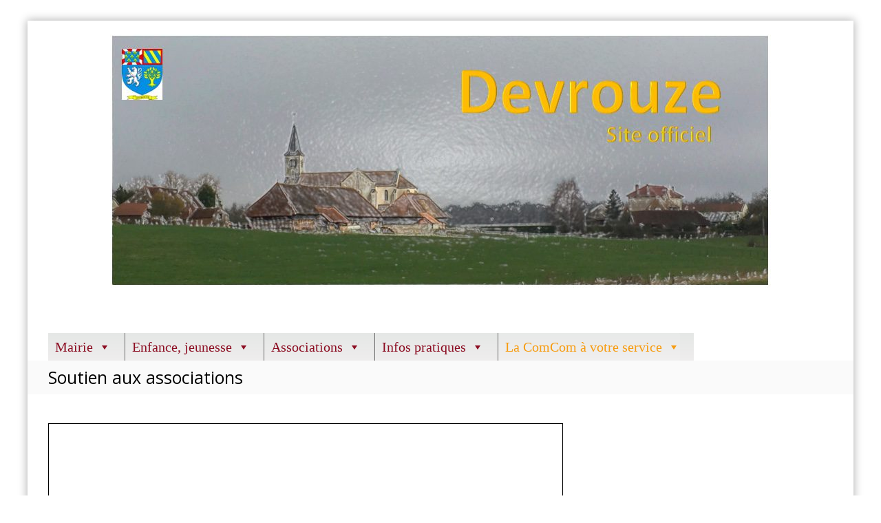

--- FILE ---
content_type: text/html; charset=UTF-8
request_url: https://www.devrouze.org/soutien-aux-associations/
body_size: 12724
content:
<!DOCTYPE html>
<html lang="fr-FR">
<head>
<meta charset="UTF-8">
<meta name="viewport" content="width=device-width, initial-scale=1">
<link rel="profile" href="https://gmpg.org/xfn/11">


	<!-- This site is optimized with the Yoast SEO plugin v15.9 - https://yoast.com/wordpress/plugins/seo/ -->
	<title>Soutien aux associations -</title>
	<meta name="robots" content="index, follow, max-snippet:-1, max-image-preview:large, max-video-preview:-1" />
	<link rel="canonical" href="https://www.devrouze.org/soutien-aux-associations/" />
	<meta property="og:locale" content="fr_FR" />
	<meta property="og:type" content="article" />
	<meta property="og:title" content="Soutien aux associations -" />
	<meta property="og:url" content="https://www.devrouze.org/soutien-aux-associations/" />
	<meta property="article:modified_time" content="2020-06-16T10:23:25+00:00" />
	<meta name="twitter:card" content="summary_large_image" />
	<script type="application/ld+json" class="yoast-schema-graph">{"@context":"https://schema.org","@graph":[{"@type":"Organization","@id":"https://www.devrouze.org/#organization","name":"Mairie de Devrouze","url":"https://www.devrouze.org/","sameAs":[],"logo":{"@type":"ImageObject","@id":"https://www.devrouze.org/#logo","inLanguage":"fr-FR","url":"https://www.devrouze.org/wp-content/uploads/2020/05/image001-1-e1590959414299.jpg","width":100,"height":126,"caption":"Mairie de Devrouze"},"image":{"@id":"https://www.devrouze.org/#logo"}},{"@type":"WebSite","@id":"https://www.devrouze.org/#website","url":"https://www.devrouze.org/","name":"","description":"","publisher":{"@id":"https://www.devrouze.org/#organization"},"potentialAction":[{"@type":"SearchAction","target":"https://www.devrouze.org/?s={search_term_string}","query-input":"required name=search_term_string"}],"inLanguage":"fr-FR"},{"@type":"WebPage","@id":"https://www.devrouze.org/soutien-aux-associations/#webpage","url":"https://www.devrouze.org/soutien-aux-associations/","name":"Soutien aux associations -","isPartOf":{"@id":"https://www.devrouze.org/#website"},"datePublished":"2020-06-14T19:02:30+00:00","dateModified":"2020-06-16T10:23:25+00:00","breadcrumb":{"@id":"https://www.devrouze.org/soutien-aux-associations/#breadcrumb"},"inLanguage":"fr-FR","potentialAction":[{"@type":"ReadAction","target":["https://www.devrouze.org/soutien-aux-associations/"]}]},{"@type":"BreadcrumbList","@id":"https://www.devrouze.org/soutien-aux-associations/#breadcrumb","itemListElement":[{"@type":"ListItem","position":1,"item":{"@type":"WebPage","@id":"http://www.devrouze.org/","url":"http://www.devrouze.org/","name":"Accueil"}},{"@type":"ListItem","position":2,"item":{"@type":"WebPage","@id":"https://www.devrouze.org/soutien-aux-associations/","url":"https://www.devrouze.org/soutien-aux-associations/","name":"Soutien aux associations"}}]}]}</script>
	<!-- / Yoast SEO plugin. -->


<link rel='dns-prefetch' href='//fonts.googleapis.com' />
<link rel='dns-prefetch' href='//s.w.org' />
<link href='https://fonts.gstatic.com' crossorigin rel='preconnect' />
<link rel="alternate" type="application/rss+xml" title=" &raquo; Flux" href="https://www.devrouze.org/feed/" />
<link rel="alternate" type="application/rss+xml" title=" &raquo; Flux des commentaires" href="https://www.devrouze.org/comments/feed/" />
		<!-- This site uses the Google Analytics by MonsterInsights plugin v7.16.2 - Using Analytics tracking - https://www.monsterinsights.com/ -->
							<script src="//www.googletagmanager.com/gtag/js?id=UA-174994403-1"  type="text/javascript" data-cfasync="false"></script>
			<script type="text/javascript" data-cfasync="false">
				var mi_version = '7.16.2';
				var mi_track_user = true;
				var mi_no_track_reason = '';
				
								var disableStr = 'ga-disable-UA-174994403-1';

				/* Function to detect opted out users */
				function __gtagTrackerIsOptedOut() {
					return document.cookie.indexOf( disableStr + '=true' ) > - 1;
				}

				/* Disable tracking if the opt-out cookie exists. */
				if ( __gtagTrackerIsOptedOut() ) {
					window[disableStr] = true;
				}

				/* Opt-out function */
				function __gtagTrackerOptout() {
					document.cookie = disableStr + '=true; expires=Thu, 31 Dec 2099 23:59:59 UTC; path=/';
					window[disableStr] = true;
				}

				if ( 'undefined' === typeof gaOptout ) {
					function gaOptout() {
						__gtagTrackerOptout();
					}
				}
								window.dataLayer = window.dataLayer || [];
				if ( mi_track_user ) {
					function __gtagTracker() {dataLayer.push( arguments );}
					__gtagTracker( 'js', new Date() );
					__gtagTracker( 'set', {
						'developer_id.dZGIzZG' : true,
						                    });
					__gtagTracker( 'config', 'UA-174994403-1', {
						forceSSL:true,link_attribution:true,					} );
										window.gtag = __gtagTracker;										(
						function () {
							/* https://developers.google.com/analytics/devguides/collection/analyticsjs/ */
							/* ga and __gaTracker compatibility shim. */
							var noopfn = function () {
								return null;
							};
							var newtracker = function () {
								return new Tracker();
							};
							var Tracker = function () {
								return null;
							};
							var p = Tracker.prototype;
							p.get = noopfn;
							p.set = noopfn;
							p.send = function (){
								var args = Array.prototype.slice.call(arguments);
								args.unshift( 'send' );
								__gaTracker.apply(null, args);
							};
							var __gaTracker = function () {
								var len = arguments.length;
								if ( len === 0 ) {
									return;
								}
								var f = arguments[len - 1];
								if ( typeof f !== 'object' || f === null || typeof f.hitCallback !== 'function' ) {
									if ( 'send' === arguments[0] ) {
										var hitConverted, hitObject = false, action;
										if ( 'event' === arguments[1] ) {
											if ( 'undefined' !== typeof arguments[3] ) {
												hitObject = {
													'eventAction': arguments[3],
													'eventCategory': arguments[2],
													'eventLabel': arguments[4],
													'value': arguments[5] ? arguments[5] : 1,
												}
											}
										}
										if ( typeof arguments[2] === 'object' ) {
											hitObject = arguments[2];
										}
										if ( 'undefined' !== typeof (
											arguments[1].hitType
										) ) {
											hitObject = arguments[1];
										}
										if ( hitObject ) {
											action = 'timing' === arguments[1].hitType ? 'timing_complete' : hitObject.eventAction;
											hitConverted = mapArgs( hitObject );
											__gtagTracker( 'event', action, hitConverted );
										}
									}
									return;
								}

								function mapArgs( args ) {
									var gaKey, hit = {};
									var gaMap = {
										'eventCategory': 'event_category',
										'eventAction': 'event_action',
										'eventLabel': 'event_label',
										'eventValue': 'event_value',
										'nonInteraction': 'non_interaction',
										'timingCategory': 'event_category',
										'timingVar': 'name',
										'timingValue': 'value',
										'timingLabel': 'event_label',
									};
									for ( gaKey in gaMap ) {
										if ( 'undefined' !== typeof args[gaKey] ) {
											hit[gaMap[gaKey]] = args[gaKey];
										}
									}
									return hit;
								}

								try {
									f.hitCallback();
								} catch ( ex ) {
								}
							};
							__gaTracker.create = newtracker;
							__gaTracker.getByName = newtracker;
							__gaTracker.getAll = function () {
								return [];
							};
							__gaTracker.remove = noopfn;
							__gaTracker.loaded = true;
							window['__gaTracker'] = __gaTracker;
						}
					)();
									} else {
										console.log( "" );
					( function () {
							function __gtagTracker() {
								return null;
							}
							window['__gtagTracker'] = __gtagTracker;
							window['gtag'] = __gtagTracker;
					} )();
									}
			</script>
				<!-- / Google Analytics by MonsterInsights -->
				<script type="text/javascript">
			window._wpemojiSettings = {"baseUrl":"https:\/\/s.w.org\/images\/core\/emoji\/13.0.1\/72x72\/","ext":".png","svgUrl":"https:\/\/s.w.org\/images\/core\/emoji\/13.0.1\/svg\/","svgExt":".svg","source":{"concatemoji":"https:\/\/www.devrouze.org\/wp-includes\/js\/wp-emoji-release.min.js?ver=5.6.16"}};
			!function(e,a,t){var n,r,o,i=a.createElement("canvas"),p=i.getContext&&i.getContext("2d");function s(e,t){var a=String.fromCharCode;p.clearRect(0,0,i.width,i.height),p.fillText(a.apply(this,e),0,0);e=i.toDataURL();return p.clearRect(0,0,i.width,i.height),p.fillText(a.apply(this,t),0,0),e===i.toDataURL()}function c(e){var t=a.createElement("script");t.src=e,t.defer=t.type="text/javascript",a.getElementsByTagName("head")[0].appendChild(t)}for(o=Array("flag","emoji"),t.supports={everything:!0,everythingExceptFlag:!0},r=0;r<o.length;r++)t.supports[o[r]]=function(e){if(!p||!p.fillText)return!1;switch(p.textBaseline="top",p.font="600 32px Arial",e){case"flag":return s([127987,65039,8205,9895,65039],[127987,65039,8203,9895,65039])?!1:!s([55356,56826,55356,56819],[55356,56826,8203,55356,56819])&&!s([55356,57332,56128,56423,56128,56418,56128,56421,56128,56430,56128,56423,56128,56447],[55356,57332,8203,56128,56423,8203,56128,56418,8203,56128,56421,8203,56128,56430,8203,56128,56423,8203,56128,56447]);case"emoji":return!s([55357,56424,8205,55356,57212],[55357,56424,8203,55356,57212])}return!1}(o[r]),t.supports.everything=t.supports.everything&&t.supports[o[r]],"flag"!==o[r]&&(t.supports.everythingExceptFlag=t.supports.everythingExceptFlag&&t.supports[o[r]]);t.supports.everythingExceptFlag=t.supports.everythingExceptFlag&&!t.supports.flag,t.DOMReady=!1,t.readyCallback=function(){t.DOMReady=!0},t.supports.everything||(n=function(){t.readyCallback()},a.addEventListener?(a.addEventListener("DOMContentLoaded",n,!1),e.addEventListener("load",n,!1)):(e.attachEvent("onload",n),a.attachEvent("onreadystatechange",function(){"complete"===a.readyState&&t.readyCallback()})),(n=t.source||{}).concatemoji?c(n.concatemoji):n.wpemoji&&n.twemoji&&(c(n.twemoji),c(n.wpemoji)))}(window,document,window._wpemojiSettings);
		</script>
		<style type="text/css">
img.wp-smiley,
img.emoji {
	display: inline !important;
	border: none !important;
	box-shadow: none !important;
	height: 1em !important;
	width: 1em !important;
	margin: 0 .07em !important;
	vertical-align: -0.1em !important;
	background: none !important;
	padding: 0 !important;
}
</style>
	<link rel='stylesheet' id='wp-block-library-css'  href='https://www.devrouze.org/wp-includes/css/dist/block-library/style.min.css?ver=5.6.16' type='text/css' media='all' />
<link rel='stylesheet' id='wp-block-library-theme-css'  href='https://www.devrouze.org/wp-includes/css/dist/block-library/theme.min.css?ver=5.6.16' type='text/css' media='all' />
<link rel='stylesheet' id='wpzoom-social-icons-block-style-css'  href='https://www.devrouze.org/wp-content/plugins/social-icons-widget-by-wpzoom/block/dist/blocks.style.build.css?ver=1612611984' type='text/css' media='all' />
<link rel='stylesheet' id='monsterinsights-popular-posts-style-css'  href='https://www.devrouze.org/wp-content/plugins/google-analytics-for-wordpress/assets/css/frontend.min.css?ver=7.16.2' type='text/css' media='all' />
<link rel='stylesheet' id='hfe-style-css'  href='https://www.devrouze.org/wp-content/plugins/header-footer-elementor/assets/css/header-footer-elementor.css?ver=1.6.3' type='text/css' media='all' />
<link rel='stylesheet' id='elementor-icons-css'  href='https://www.devrouze.org/wp-content/plugins/elementor/assets/lib/eicons/css/elementor-icons.min.css?ver=5.11.0' type='text/css' media='all' />
<link rel='stylesheet' id='elementor-frontend-legacy-css'  href='https://www.devrouze.org/wp-content/plugins/elementor/assets/css/frontend-legacy.min.css?ver=3.3.0' type='text/css' media='all' />
<link rel='stylesheet' id='elementor-frontend-css'  href='https://www.devrouze.org/wp-content/plugins/elementor/assets/css/frontend.min.css?ver=3.3.0' type='text/css' media='all' />
<style id='elementor-frontend-inline-css' type='text/css'>
@font-face{font-family:eicons;src:url(https://www.devrouze.org/wp-content/plugins/elementor/assets/lib/eicons/fonts/eicons.eot?5.10.0);src:url(https://www.devrouze.org/wp-content/plugins/elementor/assets/lib/eicons/fonts/eicons.eot?5.10.0#iefix) format("embedded-opentype"),url(https://www.devrouze.org/wp-content/plugins/elementor/assets/lib/eicons/fonts/eicons.woff2?5.10.0) format("woff2"),url(https://www.devrouze.org/wp-content/plugins/elementor/assets/lib/eicons/fonts/eicons.woff?5.10.0) format("woff"),url(https://www.devrouze.org/wp-content/plugins/elementor/assets/lib/eicons/fonts/eicons.ttf?5.10.0) format("truetype"),url(https://www.devrouze.org/wp-content/plugins/elementor/assets/lib/eicons/fonts/eicons.svg?5.10.0#eicon) format("svg");font-weight:400;font-style:normal}
</style>
<link rel='stylesheet' id='elementor-post-36-css'  href='https://www.devrouze.org/wp-content/uploads/elementor/css/post-36.css?ver=1626426912' type='text/css' media='all' />
<link rel='stylesheet' id='elementor-global-css'  href='https://www.devrouze.org/wp-content/uploads/elementor/css/global.css?ver=1626426912' type='text/css' media='all' />
<link rel='stylesheet' id='megamenu-css'  href='https://www.devrouze.org/wp-content/uploads/maxmegamenu/style.css?ver=0c20eb' type='text/css' media='all' />
<link rel='stylesheet' id='dashicons-css'  href='https://www.devrouze.org/wp-includes/css/dashicons.min.css?ver=5.6.16' type='text/css' media='all' />
<link rel='stylesheet' id='font-awesome-css'  href='https://www.devrouze.org/wp-content/plugins/elementor/assets/lib/font-awesome/css/font-awesome.min.css?ver=4.7.0' type='text/css' media='all' />
<link rel='stylesheet' id='flash-style-css'  href='https://www.devrouze.org/wp-content/themes/flash/style.css?ver=5.6.16' type='text/css' media='all' />
<style id='flash-style-inline-css' type='text/css'>

	/* Custom Link Color */
	#site-navigation ul li:hover > a, #site-navigation ul li.current-menu-item > a, #site-navigation ul li.current_page_item > a, #site-navigation ul li.current_page_ancestor > a, #site-navigation ul li.current-menu-ancestor > a,#site-navigation ul.sub-menu li:hover > a,#site-navigation ul li ul.sub-menu li.menu-item-has-children ul li:hover > a,#site-navigation ul li ul.sub-menu li.menu-item-has-children:hover > .menu-item,body.transparent #masthead .header-bottom #site-navigation ul li:hover > .menu-item,body.transparent #masthead .header-bottom #site-navigation ul li:hover > a,body.transparent #masthead .header-bottom #site-navigation ul.sub-menu li:hover > a,body.transparent #masthead .header-bottom #site-navigation ul.sub-menu li.menu-item-has-children ul li:hover > a,body.transparent.header-sticky #masthead-sticky-wrapper #masthead .header-bottom #site-navigation ul.sub-menu li > a:hover,.tg-service-widget .service-title-wrap a:hover,.tg-service-widget .service-more,.feature-product-section .button-group button:hover ,.fun-facts-section .fun-facts-icon-wrap,.fun-facts-section .tg-fun-facts-widget.tg-fun-facts-layout-2 .counter-wrapper,.blog-section .tg-blog-widget-layout-2 .blog-content .read-more-container .read-more a,footer.footer-layout #top-footer .widget-title::first-letter,footer.footer-layout #top-footer .widget ul li a:hover,footer.footer-layout #bottom-footer .copyright .copyright-text a:hover,footer.footer-layout #bottom-footer .footer-menu ul li a:hover,.archive #primary .entry-content-block h2.entry-title a:hover,.blog #primary .entry-content-block h2.entry-title a:hover,#secondary .widget ul li a:hover,.woocommerce-Price-amount.amount,.team-wrapper .team-content-wrapper .team-social a:hover,.testimonial-container .testimonial-wrapper .testimonial-slide .testominial-content-wrapper .testimonial-icon,.footer-menu li a:hover,.tg-feature-product-filter-layout .button.is-checked:hover,.testimonial-container .testimonial-icon,#site-navigation ul li.menu-item-has-children:hover > .sub-toggle,.woocommerce-error::before, .woocommerce-info::before, .woocommerce-message::before,#primary .post .entry-content-block .entry-meta a:hover,#primary .post .entry-content-block .entry-meta span:hover,.entry-meta span:hover a,.post .entry-content-block .entry-footer span a:hover,#secondary .widget ul li a,#comments .comment-list article.comment-body .reply a,.tg-slider-widget .btn-wrapper a,.entry-content a, .related-posts-wrapper .entry-title a:hover,
		.related-posts-wrapper .entry-meta > span a:hover{
			color: #ea4e35;
	}

	.blog-section .tg-blog-widget-layout-1 .tg-blog-widget:hover, #scroll-up,.header-bottom .search-wrap .search-box .searchform .btn:hover,.header-bottom .cart-wrap .flash-cart-views a span,body.transparent #masthead .header-bottom #site-navigation ul li a::before,.tg-slider-widget.slider-dark .btn-wrapper a:hover, .section-title:after,.about-section .about-content-wrapper .btn-wrapper a,.tg-service-widget .service-icon-wrap,.team-wrapper .team-content-wrapper .team-designation:after,.call-to-action-section .btn-wrapper a:hover,.blog-section .tg-blog-widget-layout-1:hover,.blog-section .tg-blog-widget-layout-2 .post-image .entry-date,.blog-section .tg-blog-widget-layout-2 .blog-content .post-readmore,.pricing-table-section .tg-pricing-table-widget:hover,.pricing-table-section .tg-pricing-table-widget.tg-pricing-table-layout-2 .pricing,.pricing-table-section .tg-pricing-table-widget.tg-pricing-table-layout-2 .btn-wrapper a,footer.footer-layout #top-footer .widget_tag_cloud .tagcloud a:hover,#secondary .widget-title:after, #secondary .searchform .btn:hover,#primary .searchform .btn:hover,  #respond #commentform .form-submit input,.woocommerce span.onsale, .woocommerce ul.products li.product .onsale,.woocommerce ul.products li.product .button,.woocommerce #respond input#submit.alt,.woocommerce a.button.alt,.woocommerce button.button.alt,.woocommerce input.button.alt,.added_to_cart.wc-forward,.testimonial-container .swiper-pagination.testimonial-pager .swiper-pagination-bullet:hover, .testimonial-container .swiper-pagination.testimonial-pager .swiper-pagination-bullet.swiper-pagination-bullet-active,.header-bottom .searchform .btn,.navigation .nav-links a:hover, .bttn:hover, button, input[type="button"]:hover, input[type="reset"]:hover, input[type="submit"]:hover,.tg-slider-widget .btn-wrapper a:hover  {
		background-color: #ea4e35;
	}
	.feature-product-section .tg-feature-product-layout-2 .tg-container .tg-column-wrapper .tg-feature-product-widget .featured-image-desc, .tg-team-widget.tg-team-layout-3 .team-wrapper .team-img .team-social {
		background-color: rgba( 234, 78, 53, 0.8);
	}
	#respond #commentform .form-submit input:hover{
	background-color: #d63a21;
	}

	.tg-slider-widget.slider-dark .btn-wrapper a:hover,.call-to-action-section .btn-wrapper a:hover,footer.footer-layout #top-footer .widget_tag_cloud .tagcloud a:hover,.woocommerce-error, .woocommerce-info, .woocommerce-message,#comments .comment-list article.comment-body .reply a::before,.tg-slider-widget .btn-wrapper a, .tg-slider-widget .btn-wrapper a:hover {
		border-color: #ea4e35;
	}
	body.transparent.header-sticky #masthead-sticky-wrapper.is-sticky #site-navigation ul li.current-flash-item a, #site-navigation ul li.current-flash-item a, body.transparent.header-sticky #masthead-sticky-wrapper #site-navigation ul li:hover > a,body.transparent #site-navigation ul li:hover .sub-toggle{
			color: #ea4e35;
		}

	.tg-service-widget .service-icon-wrap:after{
			border-top-color: #ea4e35;
		}
	body.transparent.header-sticky #masthead-sticky-wrapper .search-wrap .search-icon:hover, body.transparent .search-wrap .search-icon:hover, .header-bottom .search-wrap .search-icon:hover {
	  border-color: #ea4e35;
	}
	body.transparent.header-sticky #masthead-sticky-wrapper .search-wrap .search-icon:hover, body.transparent #masthead .header-bottom .search-wrap .search-icon:hover, .header-bottom .search-wrap .search-icon:hover,.breadcrumb-trail.breadcrumbs .trail-items li:first-child span:hover,.breadcrumb-trail.breadcrumbs .trail-items li span:hover a {
	  color: #ea4e35;
	}
	.woocommerce ul.products li.product .button:hover, .woocommerce #respond input#submit.alt:hover, .woocommerce a.button.alt:hover, .woocommerce button.button.alt:hover, .woocommerce input.button.alt:hover,.added_to_cart.wc-forward:hover{
		background-color: #d63a21;
	}

	.feature-product-section .tg-feature-product-widget .featured-image-desc::before,.blog-section .row:nth-child(odd) .tg-blog-widget:hover .post-image::before{
			border-right-color: #ea4e35;
		}
	.feature-product-section .tg-feature-product-widget .featured-image-desc::before,.blog-section .row:nth-child(odd) .tg-blog-widget:hover .post-image::before,footer.footer-layout #top-footer .widget-title,.blog-section .row:nth-child(2n) .tg-blog-widget:hover .post-image::before{
		border-left-color: #ea4e35;
	}
	.blog-section .tg-blog-widget-layout-2 .entry-title a:hover,
	.blog-section .tg-blog-widget-layout-2 .tg-blog-widget:hover .blog-content .entry-title a:hover,
	.tg-blog-widget-layout-2 .read-more-container .entry-author:hover a,
	.tg-blog-widget-layout-2 .read-more-container .entry-author:hover,
	.blog-section .tg-blog-widget-layout-2 .read-more-container .read-more:hover a{
			color: #d63a21;
		}

	.tg-service-widget .service-more:hover{
		color: #d63a21;
	}
	@media(max-width: 980px){
		#site-navigation ul li.menu-item-has-children .sub-toggle{
			background-color: #ea4e35;
		}
	}

		@media screen and (min-width: 56.875em) {
			.main-navigation li:hover > a,
			.main-navigation li.focus > a {
				color: #ea4e35;
			}
		}
	

		/* Custom Main Text Color */
		.tg-slider-widget .swiper-button-next::before,.tg-slider-widget .swiper-button-prev::before,.tg-slider-widget .caption-title,.section-title-wrapper .section-title,.tg-service-widget .service-title-wrap a ,.team-wrapper .team-content-wrapper .team-title a,.testimonial-container .testimonial-wrapper .testimonial-slide .testimonial-client-detail .client-detail-block .testimonial-title,.blog-section .row:nth-child(odd) .blog-content .entry-title a,.blog-section .row:nth-child(even) .blog-content .entry-title a,.blog-section .tg-blog-widget:hover .blog-content .entry-title a:hover,.blog-section .tg-blog-widget-layout-2 .tg-blog-widget:hover .blog-content .entry-title a,.pricing-table-section .tg-pricing-table-widget .pricing-table-title ,.pricing-table-section .tg-pricing-table-widget .pricing,.pricing-table-section .tg-pricing-table-widget .btn-wrapper a,.pricing-table-section .tg-pricing-table-widget.standard .popular-batch,.single-post #primary .author-description .author-description-block .author-title,.section-title-wrapper .section-title,.tg-service-widget .service-title-wrap a,.tg-service-widget .service-title-wrap a,.blog-section .tg-blog-widget-layout-2 .entry-title a,.entry-content-block .entry-title a,.blog #primary .entry-content-block .entry-content,.breadcrumb-trail.breadcrumbs .trail-title,#secondary .widget-title,#secondary .widget ul li,.archive #primary .entry-content-block .entry-content,.entry-content, .entry-summary,#comments .comments-title,#comments .comment-list article.comment-body .comment-content,.comment-reply-title,.search .entry-title a,.section-title,.blog-section .row:nth-child(odd) .entry-summary,.blog-section .row:nth-child(even) .entry-summary,.blog-wrapper .entry-title a,.tg-blog-widget-layout-3 .entry-title a,.feature-product-section .tg-feature-product-widget .feature-title-wrap a,.team-wrapper .team-title,.testimonial-container .testimonial-content{
			color: #000000;
		}

		.header-bottom .search-wrap .search-box .searchform .btn,.testimonial-container .swiper-pagination.testimonial-pager .swiper-pagination-bullet{
			background-color: #000000;
		}

		.feature-product-section .tg-feature-product-layout-2 .tg-container .tg-column-wrapper .tg-feature-product-widget .featured-image-desc::before{
			border-right-color: #000000;
		}

	

		/* Site Title */
		.site-branding {
			margin: 0 auto 0 0;
		}

		.site-branding .site-title,
		.site-description {
			clip: rect(1px, 1px, 1px, 1px);
			position: absolute !important;
			height: 1px;
			width: 1px;
			overflow: hidden;
		}
		.logo .logo-text{
			padding: 0;
		}
		
</style>
<link rel='stylesheet' id='responsive-css'  href='https://www.devrouze.org/wp-content/themes/flash/css/responsive.min.css?ver=5.6.16' type='text/css' media='' />
<link rel='stylesheet' id='wpzoom-social-icons-socicon-css'  href='https://www.devrouze.org/wp-content/plugins/social-icons-widget-by-wpzoom/assets/css/wpzoom-socicon.css?ver=1612611984' type='text/css' media='all' />
<link rel='stylesheet' id='wpzoom-social-icons-genericons-css'  href='https://www.devrouze.org/wp-content/plugins/social-icons-widget-by-wpzoom/assets/css/genericons.css?ver=1612611984' type='text/css' media='all' />
<link rel='stylesheet' id='wpzoom-social-icons-academicons-css'  href='https://www.devrouze.org/wp-content/plugins/social-icons-widget-by-wpzoom/assets/css/academicons.min.css?ver=1612611984' type='text/css' media='all' />
<link rel='stylesheet' id='wpzoom-social-icons-font-awesome-3-css'  href='https://www.devrouze.org/wp-content/plugins/social-icons-widget-by-wpzoom/assets/css/font-awesome-3.min.css?ver=1612611984' type='text/css' media='all' />
<link rel='stylesheet' id='wpzoom-social-icons-styles-css'  href='https://www.devrouze.org/wp-content/plugins/social-icons-widget-by-wpzoom/assets/css/wpzoom-social-icons-styles.css?ver=1612611984' type='text/css' media='all' />
<link rel="preload" as="font"  id='wpzoom-social-icons-font-academicons-ttf-css'  href='https://www.devrouze.org/wp-content/plugins/social-icons-widget-by-wpzoom/assets/font/academicons.ttf?v=1.8.6' type='text/css' type="font/ttf" crossorigin />
<link rel="preload" as="font"  id='wpzoom-social-icons-font-academicons-woff-css'  href='https://www.devrouze.org/wp-content/plugins/social-icons-widget-by-wpzoom/assets/font/academicons.woff?v=1.8.6' type='text/css' type="font/woff" crossorigin />
<link rel="preload" as="font"  id='wpzoom-social-icons-font-fontawesome-3-ttf-css'  href='https://www.devrouze.org/wp-content/plugins/social-icons-widget-by-wpzoom/assets/font/fontawesome-webfont.ttf?v=4.7.0' type='text/css' type="font/ttf" crossorigin />
<link rel="preload" as="font"  id='wpzoom-social-icons-font-fontawesome-3-woff-css'  href='https://www.devrouze.org/wp-content/plugins/social-icons-widget-by-wpzoom/assets/font/fontawesome-webfont.woff?v=4.7.0' type='text/css' type="font/woff" crossorigin />
<link rel="preload" as="font"  id='wpzoom-social-icons-font-fontawesome-3-woff2-css'  href='https://www.devrouze.org/wp-content/plugins/social-icons-widget-by-wpzoom/assets/font/fontawesome-webfont.woff2?v=4.7.0' type='text/css' type="font/woff2" crossorigin />
<link rel="preload" as="font"  id='wpzoom-social-icons-font-genericons-ttf-css'  href='https://www.devrouze.org/wp-content/plugins/social-icons-widget-by-wpzoom/assets/font/Genericons.ttf' type='text/css' type="font/ttf" crossorigin />
<link rel="preload" as="font"  id='wpzoom-social-icons-font-genericons-woff-css'  href='https://www.devrouze.org/wp-content/plugins/social-icons-widget-by-wpzoom/assets/font/Genericons.woff' type='text/css' type="font/woff" crossorigin />
<link rel="preload" as="font"  id='wpzoom-social-icons-font-socicon-ttf-css'  href='https://www.devrouze.org/wp-content/plugins/social-icons-widget-by-wpzoom/assets/font/socicon.ttf' type='text/css' type="font/ttf" crossorigin />
<link rel="preload" as="font"  id='wpzoom-social-icons-font-socicon-woff-css'  href='https://www.devrouze.org/wp-content/plugins/social-icons-widget-by-wpzoom/assets/font/socicon.woff' type='text/css' type="font/woff" crossorigin />
<link rel='stylesheet' id='olympus-google-fonts-css'  href='https://fonts.googleapis.com/css?family=Open+Sans%3A300%2C400%2C600%2C700%2C800%2C300i%2C400i%2C600i%2C700i%2C800i&#038;display=swap&#038;ver=2.5.4' type='text/css' media='all' />
<style id='olympus-google-fonts-inline-css' type='text/css'>

	:root {
		--font-base: Open Sans;
		--font-headings: Open Sans;
		--font-input: Open Sans;
	}
	
</style>
<link rel='stylesheet' id='google-fonts-1-css'  href='https://fonts.googleapis.com/css?family=Roboto%3A100%2C100italic%2C200%2C200italic%2C300%2C300italic%2C400%2C400italic%2C500%2C500italic%2C600%2C600italic%2C700%2C700italic%2C800%2C800italic%2C900%2C900italic%7CRoboto+Slab%3A100%2C100italic%2C200%2C200italic%2C300%2C300italic%2C400%2C400italic%2C500%2C500italic%2C600%2C600italic%2C700%2C700italic%2C800%2C800italic%2C900%2C900italic&#038;display=auto&#038;ver=5.6.16' type='text/css' media='all' />
<script type='text/javascript' id='monsterinsights-frontend-script-js-extra'>
/* <![CDATA[ */
var monsterinsights_frontend = {"js_events_tracking":"true","download_extensions":"doc,pdf,ppt,zip,xls,docx,pptx,xlsx","inbound_paths":"[{\"path\":\"\\\/go\\\/\",\"label\":\"affiliate\"},{\"path\":\"\\\/recommend\\\/\",\"label\":\"affiliate\"}]","home_url":"https:\/\/www.devrouze.org","hash_tracking":"false","ua":"UA-174994403-1"};
/* ]]> */
</script>
<script type='text/javascript' src='https://www.devrouze.org/wp-content/plugins/google-analytics-for-wordpress/assets/js/frontend-gtag.min.js?ver=7.16.2' id='monsterinsights-frontend-script-js'></script>
<script type='text/javascript' src='https://www.devrouze.org/wp-includes/js/jquery/jquery.min.js?ver=3.5.1' id='jquery-core-js'></script>
<script type='text/javascript' src='https://www.devrouze.org/wp-includes/js/jquery/jquery-migrate.min.js?ver=3.3.2' id='jquery-migrate-js'></script>
<link rel="https://api.w.org/" href="https://www.devrouze.org/wp-json/" /><link rel="alternate" type="application/json" href="https://www.devrouze.org/wp-json/wp/v2/pages/321" /><link rel="EditURI" type="application/rsd+xml" title="RSD" href="https://www.devrouze.org/xmlrpc.php?rsd" />
<link rel="wlwmanifest" type="application/wlwmanifest+xml" href="https://www.devrouze.org/wp-includes/wlwmanifest.xml" /> 
<meta name="generator" content="WordPress 5.6.16" />
<link rel='shortlink' href='https://www.devrouze.org/?p=321' />
<link rel="alternate" type="application/json+oembed" href="https://www.devrouze.org/wp-json/oembed/1.0/embed?url=https%3A%2F%2Fwww.devrouze.org%2Fsoutien-aux-associations%2F" />
<link rel="alternate" type="text/xml+oembed" href="https://www.devrouze.org/wp-json/oembed/1.0/embed?url=https%3A%2F%2Fwww.devrouze.org%2Fsoutien-aux-associations%2F&#038;format=xml" />
<link rel="icon" href="https://www.devrouze.org/wp-content/uploads/2020/05/cropped-image001-1-e1590959414299-32x32.jpg" sizes="32x32" />
<link rel="icon" href="https://www.devrouze.org/wp-content/uploads/2020/05/cropped-image001-1-e1590959414299-192x192.jpg" sizes="192x192" />
<link rel="apple-touch-icon" href="https://www.devrouze.org/wp-content/uploads/2020/05/cropped-image001-1-e1590959414299-180x180.jpg" />
<meta name="msapplication-TileImage" content="https://www.devrouze.org/wp-content/uploads/2020/05/cropped-image001-1-e1590959414299-270x270.jpg" />
		<style type="text/css" id="wp-custom-css">
			#site-info { display: none }

		</style>
		<style id="kirki-inline-styles">body{font-family:Montserrat;font-weight:400;}/* cyrillic-ext */
@font-face {
  font-family: 'Montserrat';
  font-style: normal;
  font-weight: 400;
  font-display: swap;
  src: url(https://www.devrouze.org/wp-content/fonts/montserrat/font) format('woff');
  unicode-range: U+0460-052F, U+1C80-1C8A, U+20B4, U+2DE0-2DFF, U+A640-A69F, U+FE2E-FE2F;
}
/* cyrillic */
@font-face {
  font-family: 'Montserrat';
  font-style: normal;
  font-weight: 400;
  font-display: swap;
  src: url(https://www.devrouze.org/wp-content/fonts/montserrat/font) format('woff');
  unicode-range: U+0301, U+0400-045F, U+0490-0491, U+04B0-04B1, U+2116;
}
/* vietnamese */
@font-face {
  font-family: 'Montserrat';
  font-style: normal;
  font-weight: 400;
  font-display: swap;
  src: url(https://www.devrouze.org/wp-content/fonts/montserrat/font) format('woff');
  unicode-range: U+0102-0103, U+0110-0111, U+0128-0129, U+0168-0169, U+01A0-01A1, U+01AF-01B0, U+0300-0301, U+0303-0304, U+0308-0309, U+0323, U+0329, U+1EA0-1EF9, U+20AB;
}
/* latin-ext */
@font-face {
  font-family: 'Montserrat';
  font-style: normal;
  font-weight: 400;
  font-display: swap;
  src: url(https://www.devrouze.org/wp-content/fonts/montserrat/font) format('woff');
  unicode-range: U+0100-02BA, U+02BD-02C5, U+02C7-02CC, U+02CE-02D7, U+02DD-02FF, U+0304, U+0308, U+0329, U+1D00-1DBF, U+1E00-1E9F, U+1EF2-1EFF, U+2020, U+20A0-20AB, U+20AD-20C0, U+2113, U+2C60-2C7F, U+A720-A7FF;
}
/* latin */
@font-face {
  font-family: 'Montserrat';
  font-style: normal;
  font-weight: 400;
  font-display: swap;
  src: url(https://www.devrouze.org/wp-content/fonts/montserrat/font) format('woff');
  unicode-range: U+0000-00FF, U+0131, U+0152-0153, U+02BB-02BC, U+02C6, U+02DA, U+02DC, U+0304, U+0308, U+0329, U+2000-206F, U+20AC, U+2122, U+2191, U+2193, U+2212, U+2215, U+FEFF, U+FFFD;
}</style>	<!-- Fonts Plugin CSS - https://fontsplugin.com/ -->
	<style>
		body, p {
font-family: "Open Sans";
 }
#site-title, .site-title, #site-title a, .site-title a, .entry-title, .entry-title a, h1, h2, h3, h4, h5, h6, .widget-title {
font-family: "Open Sans";
 }
button, .button, input, select, textarea, .wp-block-button, .wp-block-button__link {
font-family: "Open Sans";
 }
.menu, .page_item a, .menu-item a {
font-family: "Open Sans";
 }
.entry-content, .entry-content p, .post-content, .page-content, .post-excerpt, .entry-summary, .entry-excerpt, .excerpt, .excerpt p, .type-post p, .type-page p {
font-family: "Open Sans";
 }
.entry-title, .entry-title a, .post-title, .post-title a, .page-title, .entry-content h1, #content h1, .type-post h1, .type-page h1 {
font-family: "Open Sans";
 }
.entry-content h2, .post-content h2, .page-content h2, #content h2, .type-post h2, .type-page h2 {
font-family: "Open Sans";
 }
.entry-content h3, .post-content h3, .page-content h3, #content h3, .type-post h3, .type-page h3 {
font-family: "Open Sans";
 }
.entry-content h4, .post-content h4, .page-content h4, #content h4, .type-post h4, .type-page h4 {
font-family: "Open Sans";
 }
.entry-content h5, .post-content h5, .page-content h5, #content h5, .type-post h5, .type-page h5 {
font-family: "Open Sans";
 }
.entry-content h6, .post-content h6, .page-content h6, #content h6, .type-post h6, .type-page h6 {
font-family: "Open Sans";
 }
.widget-title, .widget-area h1, .widget-area h2, .widget-area h3, .widget-area h4, .widgets-area h5, .widget-area h6, #secondary h1, #secondary h2, #secondary h3, #secondary h4, #secondary h5, #secondary h6 {
font-family: "Open Sans";
 }
.widget-area, .widget, .sidebar, #sidebar, #secondary {
font-family: "Open Sans";
 }
footer h1, footer h2, footer h3, footer h4, footer h5, footer h6,
												.footer h1, .footer h2, .footer h3, .footer h4, .footer h5, .footer h6
												#footer h1, #footer h2, #footer h3, #footer h4, #footer h5, #footer h6 {
font-family: "Open Sans";
 }
footer, #footer, .footer, .site-footer {
font-family: "Open Sans";
 }
	</style>
	<!-- Fonts Plugin CSS -->
	<style type="text/css">/** Mega Menu CSS: fs **/</style>
</head>

<body class="page-template-default page page-id-321 wp-custom-logo wp-embed-responsive ehf-template-flash ehf-stylesheet-flash mega-menu-primary mega-menu-social boxed non-transparent center-logo-below-menu right-sidebar elementor-default elementor-kit-36">


<div id="preloader-background">
	<div id="spinners">
		<div id="preloader">
			<span></span>
			<span></span>
			<span></span>
			<span></span>
			<span></span>
		</div>
	</div>
</div>


<div id="page" class="site">
	<a class="skip-link screen-reader-text" href="#content">Aller au contenu</a>

	
	<header id="masthead" class="site-header" role="banner">
				<div class="header-top">
			<div class="tg-container">
				<div class="tg-column-wrapper clearfix">
					<div class="left-content">
											</div>
					<div class="right-content">
											</div>
				</div>
			</div>
		</div>
		
		<div class="header-bottom">
			<div class="tg-container">

				<div class="logo">
										<figure class="logo-image">
						<a href="https://www.devrouze.org/" class="custom-logo-link" rel="home"><img width="960" height="434" src="https://www.devrouze.org/wp-content/uploads/2020/06/cropped-logo1-1.jpeg" class="custom-logo" alt="" srcset="https://www.devrouze.org/wp-content/uploads/2020/06/cropped-logo1-1.jpeg 960w, https://www.devrouze.org/wp-content/uploads/2020/06/cropped-logo1-1-300x136.jpeg 300w, https://www.devrouze.org/wp-content/uploads/2020/06/cropped-logo1-1-768x347.jpeg 768w" sizes="(max-width: 960px) 100vw, 960px" /></a>											</figure>
					
					<div class="logo-text site-branding">
													<p class="site-title"><a href="https://www.devrouze.org/" rel="home"></a></p>
											</div>
				</div>
				<div class="site-navigation-wrapper">
					<nav id="site-navigation" class="main-navigation" role="navigation">
						<div class="menu-toggle">
							<i class="fa fa-bars"></i>
						</div>
						<div id="mega-menu-wrap-primary" class="mega-menu-wrap"><div class="mega-menu-toggle"><div class="mega-toggle-blocks-left"></div><div class="mega-toggle-blocks-center"></div><div class="mega-toggle-blocks-right"><div class='mega-toggle-block mega-menu-toggle-block mega-toggle-block-1' id='mega-toggle-block-1' tabindex='0'><span class='mega-toggle-label' role='button' aria-expanded='false'><span class='mega-toggle-label-closed'>MENU</span><span class='mega-toggle-label-open'>MENU</span></span></div></div></div><ul id="mega-menu-primary" class="mega-menu max-mega-menu mega-menu-horizontal mega-no-js" data-event="hover_intent" data-effect="fade" data-effect-speed="200" data-effect-mobile="disabled" data-effect-speed-mobile="0" data-mobile-force-width="false" data-second-click="close" data-document-click="collapse" data-vertical-behaviour="accordion" data-breakpoint="600" data-unbind="true" data-mobile-state="collapse_all" data-hover-intent-timeout="300" data-hover-intent-interval="100"><li class='mega-menu-item mega-menu-item-type-custom mega-menu-item-object-custom mega-menu-item-home mega-menu-item-has-children mega-align-bottom-left mega-menu-flyout mega-menu-item-49' id='mega-menu-item-49'><a class="mega-menu-link" href="http://www.devrouze.org" aria-haspopup="true" aria-expanded="false" tabindex="0">Mairie<span class="mega-indicator"></span></a>
<ul class="mega-sub-menu">
<li class='mega-menu-item mega-menu-item-type-post_type mega-menu-item-object-page mega-menu-item-82' id='mega-menu-item-82'><a class="mega-menu-link" href="https://www.devrouze.org/conseil-municipal-devrouze/">Conseil Municipal</a></li><li class='mega-menu-item mega-menu-item-type-post_type mega-menu-item-object-page mega-menu-item-48' id='mega-menu-item-48'><a class="mega-menu-link" href="https://www.devrouze.org/vie-municipale-devrouze/">Vos démarches administratives</a></li><li class='mega-menu-item mega-menu-item-type-post_type mega-menu-item-object-page mega-menu-item-81' id='mega-menu-item-81'><a class="mega-menu-link" href="https://www.devrouze.org/location-de-salles/">Location de salles</a></li></ul>
</li><li class='mega-menu-item mega-menu-item-type-custom mega-menu-item-object-custom mega-menu-item-has-children mega-align-bottom-left mega-menu-flyout mega-disable-link mega-menu-item-105' id='mega-menu-item-105'><a class="mega-menu-link" tabindex="0" aria-haspopup="true" aria-expanded="false" role="button">Enfance, jeunesse<span class="mega-indicator"></span></a>
<ul class="mega-sub-menu">
<li class='mega-menu-item mega-menu-item-type-post_type mega-menu-item-object-page mega-menu-item-79' id='mega-menu-item-79'><a class="mega-menu-link" href="https://www.devrouze.org/les-nourrices-a-devrouze/">MAM et Nourrices</a></li><li class='mega-menu-item mega-menu-item-type-post_type mega-menu-item-object-page mega-menu-item-104' id='mega-menu-item-104'><a class="mega-menu-link" href="https://www.devrouze.org/ecole-primaire-et-maternelle-de-devrouze/">L’école</a></li><li class='mega-menu-item mega-menu-item-type-post_type mega-menu-item-object-page mega-menu-item-80' id='mega-menu-item-80'><a class="mega-menu-link" href="https://www.devrouze.org/college-lycee/">Collège, Lycée, Transport</a></li><li class='mega-menu-item mega-menu-item-type-post_type mega-menu-item-object-page mega-menu-item-462' id='mega-menu-item-462'><a class="mega-menu-link" href="https://www.devrouze.org/centre-de-loisirs/">Centre de loisirs</a></li></ul>
</li><li class='mega-menu-item mega-menu-item-type-custom mega-menu-item-object-custom mega-menu-item-has-children mega-align-bottom-left mega-menu-flyout mega-disable-link mega-menu-item-106' id='mega-menu-item-106'><a class="mega-menu-link" tabindex="0" aria-haspopup="true" aria-expanded="false" role="button">Associations<span class="mega-indicator"></span></a>
<ul class="mega-sub-menu">
<li class='mega-menu-item mega-menu-item-type-post_type mega-menu-item-object-page mega-menu-item-102' id='mega-menu-item-102'><a class="mega-menu-link" href="https://www.devrouze.org/associations/">Liste des associations</a></li></ul>
</li><li class='mega-menu-item mega-menu-item-type-custom mega-menu-item-object-custom mega-menu-item-has-children mega-align-bottom-left mega-menu-flyout mega-disable-link mega-menu-item-107' id='mega-menu-item-107'><a class="mega-menu-link" tabindex="0" aria-haspopup="true" aria-expanded="false" role="button">Infos pratiques<span class="mega-indicator"></span></a>
<ul class="mega-sub-menu">
<li class='mega-menu-item mega-menu-item-type-post_type mega-menu-item-object-page mega-menu-item-309' id='mega-menu-item-309'><a class="mega-menu-link" href="https://www.devrouze.org/infos-gendarmerie/">Infos gendarmerie</a></li><li class='mega-menu-item mega-menu-item-type-post_type mega-menu-item-object-page mega-menu-item-308' id='mega-menu-item-308'><a class="mega-menu-link" href="https://www.devrouze.org/numeros-utiles/">Annuaire</a></li><li class='mega-menu-item mega-menu-item-type-post_type mega-menu-item-object-page mega-menu-item-342' id='mega-menu-item-342'><a class="mega-menu-link" href="https://www.devrouze.org/comment-trier-ses-dechets/">Comment trier ses déchets</a></li><li class='mega-menu-item mega-menu-item-type-post_type mega-menu-item-object-page mega-menu-item-343' id='mega-menu-item-343'><a class="mega-menu-link" href="https://www.devrouze.org/dechetterie/">Horaires des déchetteries</a></li></ul>
</li><li class='mega-menu-item mega-menu-item-type-post_type mega-menu-item-object-page mega-current-menu-ancestor mega-current-menu-parent mega-current_page_parent mega-current_page_ancestor mega-menu-item-has-children mega-align-bottom-left mega-menu-flyout mega-disable-link mega-menu-item-332' id='mega-menu-item-332'><a class="mega-menu-link" tabindex="0" aria-haspopup="true" aria-expanded="false" role="button">La ComCom à votre service<span class="mega-indicator"></span></a>
<ul class="mega-sub-menu">
<li class='mega-menu-item mega-menu-item-type-post_type mega-menu-item-object-page mega-menu-item-331' id='mega-menu-item-331'><a class="mega-menu-link" href="https://www.devrouze.org/relais-assistantes-maternelles/">Relais Petite Enfance CCBR71</a></li><li class='mega-menu-item mega-menu-item-type-post_type mega-menu-item-object-page mega-menu-item-330' id='mega-menu-item-330'><a class="mega-menu-link" href="https://www.devrouze.org/portage-de-repas/">Portage de repas</a></li><li class='mega-menu-item mega-menu-item-type-post_type mega-menu-item-object-page mega-current-menu-item mega-page_item mega-page-item-321 mega-current_page_item mega-menu-item-329' id='mega-menu-item-329'><a class="mega-menu-link" href="https://www.devrouze.org/soutien-aux-associations/">Soutien aux associations</a></li><li class='mega-menu-item mega-menu-item-type-post_type mega-menu-item-object-page mega-menu-item-328' id='mega-menu-item-328'><a class="mega-menu-link" href="https://www.devrouze.org/la-piscine/">Piscine intercommunale</a></li><li class='mega-menu-item mega-menu-item-type-post_type mega-menu-item-object-page mega-menu-item-327' id='mega-menu-item-327'><a class="mega-menu-link" href="https://www.devrouze.org/la-bibliotheque/">La bibliothèque</a></li></ul>
</li></ul></div>					</nav><!-- #site-navigation -->

					
											<div class="header-action-container">

							
													</div>
									</div>

				<div class="header-action-container">
					
									</div>
			</div>
		</div>
	</header><!-- #masthead -->

	
	
		<nav id="flash-breadcrumbs" class="breadcrumb-trail breadcrumbs">
		<div class="tg-container">
			<h1 class="trail-title">Soutien aux associations</h1>					</div>
	</nav>
	
	
	<div id="content" class="site-content">
		<div class="tg-container">

	
	<div id="primary" class="content-area">
		<main id="main" class="site-main" role="main">

			
<article id="post-321" class="post-321 page type-page status-publish hentry">

	
	<div class="entry-content">
		
<a href="https://www.devrouze.org/wp-content/uploads/2020/06/soutien-aux-associations.pdf" class="pdfemb-viewer" style="" data-width="max" data-height="max"  data-toolbar="bottom" data-toolbar-fixed="off">soutien aux associations<br/></a>
	</div><!-- .entry-content -->

	
	
</article><!-- #post-## -->

		</main><!-- #main -->
	</div><!-- #primary -->

	
	<aside id="secondary" class="widget-area" role="complementary">

	
	<section id="text-3" class="widget widget_text">			<div class="textwidget"><p></br><br />
<br /></br></p>
</div>
		</section><section id="zoom-social-icons-widget-3" class="widget zoom-social-icons-widget">
        
        <ul class="zoom-social-icons-list zoom-social-icons-list--with-canvas zoom-social-icons-list--round zoom-social-icons-list--no-labels">

            
                                <li class="zoom-social_icons-list__item">
                    <a class="zoom-social_icons-list__link"
                       href="https://www.facebook.com/Devrouze-1274857325915233/" target="_blank" >
                                                                        
                                                    <span class="screen-reader-text">facebook</span>
                        
                        <span class="zoom-social_icons-list-span social-icon socicon socicon-facebook" data-hover-rule="background-color" data-hover-color="#3b5998" style="background-color : #3b5998; font-size: 24px; padding:8px" ></span>

                                            </a>
                </li>

            
                                <li class="zoom-social_icons-list__item">
                    <a class="zoom-social_icons-list__link"
                       href="mailto:mairie-devrouze@orange.fr" target="_blank" >
                                                                        
                                                    <span class="screen-reader-text">mail</span>
                        
                        <span class="zoom-social_icons-list-span social-icon socicon socicon-mail" data-hover-rule="background-color" data-hover-color="#000000" style="background-color : #000000; font-size: 24px; padding:8px" ></span>

                                            </a>
                </li>

            
        </ul>

        </section>
		<section id="recent-posts-2" class="widget widget_recent_entries">
		<h3 class="widget-title">Derniers articles</h3>
		<ul>
											<li>
					<a href="https://www.devrouze.org/compte-rendu-du-conseil-municipal-du-3-novembre-2025/">Compte-rendu du conseil municipal du 3 novembre 2025</a>
									</li>
											<li>
					<a href="https://www.devrouze.org/888-2/">Compte-rendu conseil municipal 28 juillet 2025</a>
									</li>
											<li>
					<a href="https://www.devrouze.org/compte-rendu-du-conseil-municipal-du-2-juin-2025/">Compte-rendu du conseil municipal du 2 juin 2025</a>
									</li>
											<li>
					<a href="https://www.devrouze.org/compte-rendu-du-conseil-municipal-du-10-mars-2025/">Compte-rendu du conseil municipal du 10 mars 2025</a>
									</li>
											<li>
					<a href="https://www.devrouze.org/compte-rendu-du-conseil-municipal-du-17-decembre-2024/">Compte-rendu du conseil municipal du 17 décembre 2024</a>
									</li>
					</ul>

		</section><section id="categories-3" class="widget widget_categories"><h3 class="widget-title">Catégories</h3><form action="https://www.devrouze.org" method="get"><label class="screen-reader-text" for="cat">Catégories</label><select  name='cat' id='cat' class='postform' >
	<option value='-1'>Sélectionner une catégorie</option>
	<option class="level-0" value="7">Communication</option>
	<option class="level-0" value="5">Comptes-rendus des Conseils</option>
	<option class="level-0" value="4">Covid-19</option>
	<option class="level-0" value="3">Ecole</option>
	<option class="level-0" value="8">Enfance/jeunesse</option>
	<option class="level-0" value="6">Equipe Municipale</option>
	<option class="level-0" value="9">Informations légales</option>
</select>
</form>
<script type="text/javascript">
/* <![CDATA[ */
(function() {
	var dropdown = document.getElementById( "cat" );
	function onCatChange() {
		if ( dropdown.options[ dropdown.selectedIndex ].value > 0 ) {
			dropdown.parentNode.submit();
		}
	}
	dropdown.onchange = onCatChange;
})();
/* ]]> */
</script>

			</section><section id="search-2" class="widget widget_search">
<form role="search" method="get" class="searchform" action="https://www.devrouze.org/">
	<label>
		<span class="screen-reader-text">Rechercher :</span>
		<input type="search" class="search-field" placeholder="Recherche&hellip;" value="" name="s" />
	</label>
	<button type="submit" class="search-submit btn search-btn"><span class="screen-reader-text">Rechercher</span><i class="fa fa-search"></i></button>
</form>
</section><section id="custom_html-2" class="widget_text widget widget_custom_html"><div class="textwidget custom-html-widget"><div id="fb-root"></div>
<script async defer crossorigin="anonymous" src="https://connect.facebook.net/fr_FR/sdk.js#xfbml=1&version=v11.0" nonce="e0Nm6Qou"></script>
<div class="fb-page" data-href="https://www.facebook.com/devrouze/" data-tabs="timeline" data-width="" data-height="" data-small-header="false" data-adapt-container-width="true" data-hide-cover="false" data-show-facepile="true"><blockquote cite="https://www.facebook.com/devrouze/" class="fb-xfbml-parse-ignore"><a href="https://www.facebook.com/devrouze/">Devrouze</a></blockquote></div></div></section>
	
</aside><!-- #secondary -->

		</div><!-- .tg-container -->
	</div><!-- #content -->

	
	
	<footer id="colophon" class="footer-layout site-footer" role="contentinfo">
		<div id="top-footer">
	<div class="tg-container">
		<div class="tg-column-wrapper">

							<div class="tg-column-3 footer-block">

				<section id="text-6" class="widget widget_text">			<div class="textwidget"><p class="font_7"><strong>Mairie de Devrouze</strong></p>
<p class="font_7">10, rue du bourg</p>
<p class="font_7">71330 Devrouze</p>
<p class="font_7">Téléphone :</p>
<p class="font_7">03 85 72 00 36</p>
<p class="font_7">
</div>
		</section>				</div>

							<div class="tg-column-3 footer-block">

				<section id="zoom-social-icons-widget-5" class="widget zoom-social-icons-widget"><h3 class="widget-title">Follow us</h3>
        
        <ul class="zoom-social-icons-list zoom-social-icons-list--with-canvas zoom-social-icons-list--round zoom-social-icons-list--no-labels">

            
                                <li class="zoom-social_icons-list__item">
                    <a class="zoom-social_icons-list__link"
                       href="https://www.facebook.com/Devrouze-1274857325915233/" target="_blank" >
                                                                        
                                                    <span class="screen-reader-text">facebook</span>
                        
                        <span class="zoom-social_icons-list-span social-icon socicon socicon-facebook" data-hover-rule="background-color" data-hover-color="#3b5998" style="background-color : #3b5998; font-size: 26px; padding:8px" ></span>

                                            </a>
                </li>

            
                                <li class="zoom-social_icons-list__item">
                    <a class="zoom-social_icons-list__link"
                       href="mailto:mairie-devrouze@orange.fr" target="_blank" >
                                                                        
                                                    <span class="screen-reader-text">mail</span>
                        
                        <span class="zoom-social_icons-list-span social-icon socicon socicon-mail" data-hover-rule="background-color" data-hover-color="#000000" style="background-color : #000000; font-size: 26px; padding:8px" ></span>

                                            </a>
                </li>

            
        </ul>

        </section><section id="text-12" class="widget widget_text">			<div class="textwidget"><p>&nbsp;</p>
<p><a href="http://www.devrouze.org/mentions-legales/"><span style="color: #ffffff;">Mentions Légales</span></a></p>
</div>
		</section>				</div>

							<div class="tg-column-3 footer-block">

				<section id="text-8" class="widget widget_text">			<div class="textwidget"><p class="font_7"><strong>Horaires d’ouverture :</strong></p>
<p class="font_7">Lundi : 12h45 à 17h45</p>
<p class="font_7">Mercredi : 8h00 &#8211; 13h00</p>
<p class="font_7">Samedi matin : 10h00 -12h00  (Sur rendez-vous)</p>
</div>
		</section>				</div>

					</div>
	</div>
</div>

		<div id="bottom-footer">
			<div class="tg-container">

							<div class="copyright">
	<span class="copyright-text">
		Copyright &copy; &copy;  2025.		<a href="https://www.devrouze.org/"></a>
		All rights reserved. Theme: <a href="https://themegrill.com/themes/flash/" target="_blank" rel="nofollow">Flash</a> by ThemeGrill.		Powered by <a href="https://wordpress.org/"target="_blank" rel="nofollow">WordPress</a>	</span>

		</div><!-- .copyright -->

		
					
			</div>
		</div>
	</footer><!-- #colophon -->

	
		<a href="#masthead" id="scroll-up"><i class="fa fa-chevron-up"></i></a>
	</div><!-- #page -->


<link rel='stylesheet' id='pdfemb_embed_pdf_css-css'  href='https://www.devrouze.org/wp-content/plugins/pdf-embedder/css/pdfemb-embed-pdf-4.6.1.css?ver=4.6.1' type='text/css' media='all' />
<script type='text/javascript' src='https://www.devrouze.org/wp-content/themes/flash/js/jquery.nav.min.js?ver=5.6.16' id='nav-js'></script>
<script type='text/javascript' src='https://www.devrouze.org/wp-content/themes/flash/js/flash.min.js?ver=5.6.16' id='flash-custom-js'></script>
<script type='text/javascript' src='https://www.devrouze.org/wp-content/themes/flash/js/navigation.min.js?ver=5.6.16' id='flash-navigation-js'></script>
<script type='text/javascript' src='https://www.devrouze.org/wp-content/themes/flash/js/skip-link-focus-fix.js?ver=20151215' id='flash-skip-link-focus-fix-js'></script>
<script type='text/javascript' src='https://www.devrouze.org/wp-content/plugins/social-icons-widget-by-wpzoom/assets/js/social-icons-widget-frontend.js?ver=1612611984' id='zoom-social-icons-widget-frontend-js'></script>
<script type='text/javascript' src='https://www.devrouze.org/wp-includes/js/hoverIntent.min.js?ver=1.8.1' id='hoverIntent-js'></script>
<script type='text/javascript' id='megamenu-js-extra'>
/* <![CDATA[ */
var megamenu = {"timeout":"300","interval":"100"};
/* ]]> */
</script>
<script type='text/javascript' src='https://www.devrouze.org/wp-content/plugins/megamenu/js/maxmegamenu.js?ver=2.9.2' id='megamenu-js'></script>
<script type='text/javascript' src='https://www.devrouze.org/wp-includes/js/wp-embed.min.js?ver=5.6.16' id='wp-embed-js'></script>
<script type='text/javascript' id='pdfemb_embed_pdf_js-js-extra'>
/* <![CDATA[ */
var pdfemb_trans = {"worker_src":"https:\/\/www.devrouze.org\/wp-content\/plugins\/pdf-embedder\/js\/pdfjs\/pdf-4.6.1.worker.min.js","cmap_url":"https:\/\/www.devrouze.org\/wp-content\/plugins\/pdf-embedder\/js\/pdfjs\/cmaps\/","poweredby":"off","objectL10n":{"loading":"Chargement&hellip;","page":"Page","zoom":"Zoom","prev":"Page pr\u00e9c\u00e9dente","next":"Page suivante","zoomin":"Zoomer","zoomout":"D\u00e9zoomer","secure":"S\u00e9curiser","download":"T\u00e9l\u00e9charger le PDF","fullscreen":"Plein \u00e9cran","domainerror":"Erreur\u00a0: l\u2019URL du fichier PDF doit \u00eatre exactement sur le m\u00eame domaine que la page web actuelle.","clickhereinfo":"Cliquez ici pour plus d\u2019informations","widthheightinvalid":"La largeur ou la hauteur de la page PDF sont non valides","viewinfullscreen":"Voir en plein \u00e9cran"}};
/* ]]> */
</script>
<script type='text/javascript' src='https://www.devrouze.org/wp-content/plugins/pdf-embedder/js/all-pdfemb-basic-4.6.1.min.js?ver=5.6.16' id='pdfemb_embed_pdf_js-js'></script>
<script type='text/javascript' src='https://www.devrouze.org/wp-content/plugins/pdf-embedder/js/pdfjs/pdf-4.6.1.min.js?ver=4.6.1' id='pdfemb_pdf_js-js'></script>

</body>
</html>
